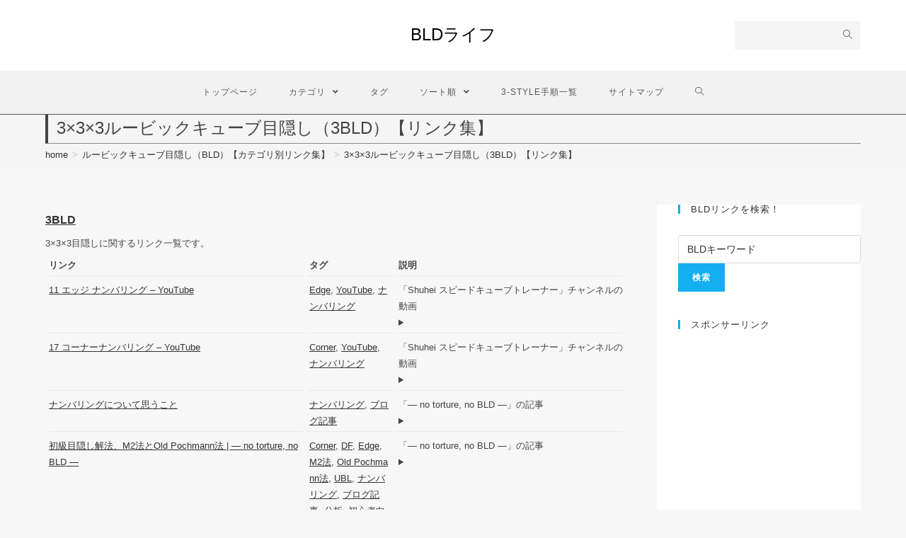

--- FILE ---
content_type: text/html; charset=UTF-8
request_url: https://bld-life.com/bld-category/3bld/?link_tags=numbering
body_size: 75866
content:

<!DOCTYPE html>
<html class="html" lang="ja">
<head>
	<meta charset="UTF-8">
	<link rel="profile" href="https://gmpg.org/xfn/11">

	<title>3×3×3ルービックキューブ目隠し（3BLD）【リンク集】 - BLDライフ</title>

		<!-- All in One SEO 4.0.18 -->
		<meta name="description" content="ルービックキューブ目隠し（BLD）のリンク集をお探しの方へ。3×3×3目隠しに関するリンク一覧です。目的の情報を探す際にご活用ください。"/>
		<meta name="robots" content="max-snippet:-1, max-image-preview:large, max-video-preview:-1"/>
		<link rel="canonical" href="https://bld-life.com/bld-category/3bld/" />
		<script type="application/ld+json" class="aioseo-schema">
			{"@context":"https:\/\/schema.org","@graph":[{"@type":"WebSite","@id":"https:\/\/bld-life.com\/#website","url":"https:\/\/bld-life.com\/","name":"BLD\u30e9\u30a4\u30d5","publisher":{"@id":"https:\/\/bld-life.com\/#person"}},{"@type":"Person","@id":"https:\/\/bld-life.com\/#person","name":"BLD\u30e9\u30a4\u30d5","image":{"@type":"ImageObject","@id":"https:\/\/bld-life.com\/bld-category\/3bld\/#personImage","url":"https:\/\/secure.gravatar.com\/avatar\/11e619e97169145a92789133b4b7e539?s=96&d=mm&r=g","width":"96","height":"96","caption":"BLD\u30e9\u30a4\u30d5"},"sameAs":["https:\/\/twitter.com\/bld_life"]},{"@type":"BreadcrumbList","@id":"https:\/\/bld-life.com\/bld-category\/3bld\/#breadcrumblist","itemListElement":[{"@type":"ListItem","@id":"https:\/\/bld-life.com\/#listItem","position":"1","item":{"@id":"https:\/\/bld-life.com\/#item","name":"\u30db\u30fc\u30e0","description":"BLD\u30e9\u30a4\u30d5 \u2013 \u30eb\u30fc\u30d3\u30c3\u30af\u30ad\u30e5\u30fc\u30d6\u76ee\u96a0\u3057\u306e\u30ea\u30f3\u30af\u30fb\u624b\u9806\u96c6 \u30eb\u30fc\u30d3\u30c3\u30af\u30ad\u30e5\u30fc\u30d6\u306e\u76ee\u96a0\u3057\uff08Blindfolded [\u2026]","url":"https:\/\/bld-life.com\/"},"nextItem":"https:\/\/bld-life.com\/bld-category\/#listItem"},{"@type":"ListItem","@id":"https:\/\/bld-life.com\/bld-category\/#listItem","position":"2","item":{"@id":"https:\/\/bld-life.com\/bld-category\/#item","name":"\u30eb\u30fc\u30d3\u30c3\u30af\u30ad\u30e5\u30fc\u30d6\u76ee\u96a0\u3057\uff08BLD\uff09\u3010\u30ab\u30c6\u30b4\u30ea\u5225\u30ea\u30f3\u30af\u96c6\u3011","description":"\u30eb\u30fc\u30d3\u30c3\u30af\u30ad\u30e5\u30fc\u30d6\u76ee\u96a0\u3057\uff08BLD\uff09\u306e\u30ea\u30f3\u30af\u96c6\u3092\u304a\u63a2\u3057\u306e\u65b9\u3078\u30023\u00d73\u00d73\u76ee\u96a0\u3057\u30014\u00d74\u00d74\u76ee\u96a0\u3057\u30015\u00d75\u00d75\u76ee\u96a0\u3057\u3001\u8907\u6570\u76ee\u96a0\u3057\u3084\u5c02\u7528\u30c4\u30fc\u30eb\u306a\u3069\u3001\u30ab\u30c6\u30b4\u30ea\u5225\u306bBLD\u30ea\u30f3\u30af\u3092\u7d39\u4ecb\u3057\u307e\u3059\u3002\u76ee\u7684\u306e\u60c5\u5831\u3092\u63a2\u3059\u969b\u306b\u3054\u6d3b\u7528\u304f\u3060\u3055\u3044\u3002","url":"https:\/\/bld-life.com\/bld-category\/"},"nextItem":"https:\/\/bld-life.com\/bld-category\/3bld\/#listItem","previousItem":"https:\/\/bld-life.com\/#listItem"},{"@type":"ListItem","@id":"https:\/\/bld-life.com\/bld-category\/3bld\/#listItem","position":"3","item":{"@id":"https:\/\/bld-life.com\/bld-category\/3bld\/#item","name":"3\u00d73\u00d73\u30eb\u30fc\u30d3\u30c3\u30af\u30ad\u30e5\u30fc\u30d6\u76ee\u96a0\u3057\uff083BLD\uff09\u3010\u30ea\u30f3\u30af\u96c6\u3011","description":"\u30eb\u30fc\u30d3\u30c3\u30af\u30ad\u30e5\u30fc\u30d6\u76ee\u96a0\u3057\uff08BLD\uff09\u306e\u30ea\u30f3\u30af\u96c6\u3092\u304a\u63a2\u3057\u306e\u65b9\u3078\u30023\u00d73\u00d73\u76ee\u96a0\u3057\u306b\u95a2\u3059\u308b\u30ea\u30f3\u30af\u4e00\u89a7\u3067\u3059\u3002\u76ee\u7684\u306e\u60c5\u5831\u3092\u63a2\u3059\u969b\u306b\u3054\u6d3b\u7528\u304f\u3060\u3055\u3044\u3002","url":"https:\/\/bld-life.com\/bld-category\/3bld\/"},"previousItem":"https:\/\/bld-life.com\/bld-category\/#listItem"}]},{"@type":"WebPage","@id":"https:\/\/bld-life.com\/bld-category\/3bld\/#webpage","url":"https:\/\/bld-life.com\/bld-category\/3bld\/","name":"3\u00d73\u00d73\u30eb\u30fc\u30d3\u30c3\u30af\u30ad\u30e5\u30fc\u30d6\u76ee\u96a0\u3057\uff083BLD\uff09\u3010\u30ea\u30f3\u30af\u96c6\u3011 - BLD\u30e9\u30a4\u30d5","description":"\u30eb\u30fc\u30d3\u30c3\u30af\u30ad\u30e5\u30fc\u30d6\u76ee\u96a0\u3057\uff08BLD\uff09\u306e\u30ea\u30f3\u30af\u96c6\u3092\u304a\u63a2\u3057\u306e\u65b9\u3078\u30023\u00d73\u00d73\u76ee\u96a0\u3057\u306b\u95a2\u3059\u308b\u30ea\u30f3\u30af\u4e00\u89a7\u3067\u3059\u3002\u76ee\u7684\u306e\u60c5\u5831\u3092\u63a2\u3059\u969b\u306b\u3054\u6d3b\u7528\u304f\u3060\u3055\u3044\u3002","inLanguage":"ja","isPartOf":{"@id":"https:\/\/bld-life.com\/#website"},"breadcrumb":{"@id":"https:\/\/bld-life.com\/bld-category\/3bld\/#breadcrumblist"},"datePublished":"2019-01-19T10:21:03+09:00","dateModified":"2020-11-15T05:16:09+09:00"}]}
		</script>
		<script type="text/javascript" >
			window.ga=window.ga||function(){(ga.q=ga.q||[]).push(arguments)};ga.l=+new Date;
			ga('create', "UA-159313066-1", 'auto');
			ga('send', 'pageview');
		</script>
		<script async src="https://www.google-analytics.com/analytics.js"></script>
		<!-- All in One SEO -->

<meta name="viewport" content="width=device-width, initial-scale=1"><link rel='dns-prefetch' href='//secure.gravatar.com' />
<link rel='dns-prefetch' href='//cdn.jsdelivr.net' />
<link rel='dns-prefetch' href='//s.w.org' />
<link rel='dns-prefetch' href='//v0.wordpress.com' />
<link rel='dns-prefetch' href='//c0.wp.com' />
<link rel="alternate" type="application/rss+xml" title="BLDライフ &raquo; フィード" href="https://bld-life.com/feed/" />
<link rel="alternate" type="application/rss+xml" title="BLDライフ &raquo; コメントフィード" href="https://bld-life.com/comments/feed/" />
		<script type="text/javascript">
			window._wpemojiSettings = {"baseUrl":"https:\/\/s.w.org\/images\/core\/emoji\/13.0.1\/72x72\/","ext":".png","svgUrl":"https:\/\/s.w.org\/images\/core\/emoji\/13.0.1\/svg\/","svgExt":".svg","source":{"concatemoji":"https:\/\/bld-life.com\/wp-includes\/js\/wp-emoji-release.min.js?ver=5.6.16"}};
			!function(e,a,t){var n,r,o,i=a.createElement("canvas"),p=i.getContext&&i.getContext("2d");function s(e,t){var a=String.fromCharCode;p.clearRect(0,0,i.width,i.height),p.fillText(a.apply(this,e),0,0);e=i.toDataURL();return p.clearRect(0,0,i.width,i.height),p.fillText(a.apply(this,t),0,0),e===i.toDataURL()}function c(e){var t=a.createElement("script");t.src=e,t.defer=t.type="text/javascript",a.getElementsByTagName("head")[0].appendChild(t)}for(o=Array("flag","emoji"),t.supports={everything:!0,everythingExceptFlag:!0},r=0;r<o.length;r++)t.supports[o[r]]=function(e){if(!p||!p.fillText)return!1;switch(p.textBaseline="top",p.font="600 32px Arial",e){case"flag":return s([127987,65039,8205,9895,65039],[127987,65039,8203,9895,65039])?!1:!s([55356,56826,55356,56819],[55356,56826,8203,55356,56819])&&!s([55356,57332,56128,56423,56128,56418,56128,56421,56128,56430,56128,56423,56128,56447],[55356,57332,8203,56128,56423,8203,56128,56418,8203,56128,56421,8203,56128,56430,8203,56128,56423,8203,56128,56447]);case"emoji":return!s([55357,56424,8205,55356,57212],[55357,56424,8203,55356,57212])}return!1}(o[r]),t.supports.everything=t.supports.everything&&t.supports[o[r]],"flag"!==o[r]&&(t.supports.everythingExceptFlag=t.supports.everythingExceptFlag&&t.supports[o[r]]);t.supports.everythingExceptFlag=t.supports.everythingExceptFlag&&!t.supports.flag,t.DOMReady=!1,t.readyCallback=function(){t.DOMReady=!0},t.supports.everything||(n=function(){t.readyCallback()},a.addEventListener?(a.addEventListener("DOMContentLoaded",n,!1),e.addEventListener("load",n,!1)):(e.attachEvent("onload",n),a.attachEvent("onreadystatechange",function(){"complete"===a.readyState&&t.readyCallback()})),(n=t.source||{}).concatemoji?c(n.concatemoji):n.wpemoji&&n.twemoji&&(c(n.twemoji),c(n.wpemoji)))}(window,document,window._wpemojiSettings);
		</script>
		<style type="text/css">
img.wp-smiley,
img.emoji {
	display: inline !important;
	border: none !important;
	box-shadow: none !important;
	height: 1em !important;
	width: 1em !important;
	margin: 0 .07em !important;
	vertical-align: -0.1em !important;
	background: none !important;
	padding: 0 !important;
}
</style>
	<link rel='stylesheet' id='wp-block-library-css'  href='https://c0.wp.com/c/5.6.16/wp-includes/css/dist/block-library/style.min.css' type='text/css' media='all' />
<style id='wp-block-library-inline-css' type='text/css'>
.has-text-align-justify{text-align:justify;}
</style>
<link rel='stylesheet' id='wp-block-library-theme-css'  href='https://c0.wp.com/c/5.6.16/wp-includes/css/dist/block-library/theme.min.css' type='text/css' media='all' />
<link rel='stylesheet' id='thumbs_rating_styles-css'  href='https://bld-life.com/wp-content/plugins/link-library/upvote-downvote/css/style.css?ver=1.0.0' type='text/css' media='all' />
<link rel='stylesheet' id='whats-new-style-css'  href='https://bld-life.com/wp-content/plugins/whats-new-genarator/whats-new.css?ver=2.0.2' type='text/css' media='all' />
<link rel='stylesheet' id='wpfront-scroll-top-css'  href='https://bld-life.com/wp-content/plugins/wpfront-scroll-top/css/wpfront-scroll-top.min.css?ver=2.0.2' type='text/css' media='all' />
<link rel='stylesheet' id='wp-pagenavi-css'  href='https://bld-life.com/wp-content/plugins/wp-pagenavi/pagenavi-css.css?ver=2.70' type='text/css' media='all' />
<link rel='stylesheet' id='parent-style-css'  href='https://bld-life.com/wp-content/themes/oceanwp/style.css?ver=5.6.16' type='text/css' media='all' />
<link rel='stylesheet' id='child-style-css'  href='https://bld-life.com/wp-content/themes/oceanwp-child/style.css?ver=5.6.16' type='text/css' media='all' />
<link rel='stylesheet' id='font-awesome-css'  href='https://bld-life.com/wp-content/themes/oceanwp/assets/fonts/fontawesome/css/all.min.css?ver=5.15.1' type='text/css' media='all' />
<link rel='stylesheet' id='simple-line-icons-css'  href='https://bld-life.com/wp-content/themes/oceanwp/assets/css/third/simple-line-icons.min.css?ver=2.4.0' type='text/css' media='all' />
<link rel='stylesheet' id='magnific-popup-css'  href='https://bld-life.com/wp-content/themes/oceanwp/assets/css/third/magnific-popup.min.css?ver=1.0.0' type='text/css' media='all' />
<link rel='stylesheet' id='slick-css'  href='https://bld-life.com/wp-content/themes/oceanwp/assets/css/third/slick.min.css?ver=1.6.0' type='text/css' media='all' />
<link rel='stylesheet' id='oceanwp-style-css'  href='https://bld-life.com/wp-content/themes/oceanwp/assets/css/style.min.css?ver=1.0.0' type='text/css' media='all' />
<link rel='stylesheet' id='jetpack_css-css'  href='https://c0.wp.com/p/jetpack/9.4.4/css/jetpack.css' type='text/css' media='all' />
<script type='text/javascript' src='https://c0.wp.com/c/5.6.16/wp-includes/js/jquery/jquery.min.js' id='jquery-core-js'></script>
<script type='text/javascript' src='https://c0.wp.com/c/5.6.16/wp-includes/js/jquery/jquery-migrate.min.js' id='jquery-migrate-js'></script>
<script type='text/javascript' id='thumbs_rating_scripts-js-extra'>
/* <![CDATA[ */
var thumbs_rating_ajax = {"ajax_url":"https:\/\/bld-life.com\/wp-admin\/admin-ajax.php","nonce":"767f5a803e"};
/* ]]> */
</script>
<script type='text/javascript' src='https://bld-life.com/wp-content/plugins/link-library/upvote-downvote/js/general.js?ver=4.0.1' id='thumbs_rating_scripts-js'></script>
<link rel="https://api.w.org/" href="https://bld-life.com/wp-json/" /><link rel="alternate" type="application/json" href="https://bld-life.com/wp-json/wp/v2/pages/150" /><link rel="EditURI" type="application/rsd+xml" title="RSD" href="https://bld-life.com/xmlrpc.php?rsd" />
<link rel="wlwmanifest" type="application/wlwmanifest+xml" href="https://bld-life.com/wp-includes/wlwmanifest.xml" /> 
<meta name="generator" content="WordPress 5.6.16" />
<link rel='shortlink' href='https://wp.me/PcPw4h-2q' />
<link rel="alternate" type="application/json+oembed" href="https://bld-life.com/wp-json/oembed/1.0/embed?url=https%3A%2F%2Fbld-life.com%2Fbld-category%2F3bld%2F" />

<link rel="stylesheet" href="https://bld-life.com/wp-content/plugins/count-per-day/counter.css" type="text/css" />
<style id='LinkLibraryStyle' type='text/css'>
																					.linktable {margin-top: 15px;}

.linktable a {text-decoration:none}

.linktable td { vertical-align: top; }

a.featured {
    font-weight: bold;
}

table.linklisttable {
	width:100%; 
	border-width: 0px 0px 0px 0px;
	border-spacing: 5px;
	/* border-style: outset outset outset outset;
	border-color: gray gray gray gray; */
	border-collapse: separate;
}
table.linklisttable th {
	border-width: 1px 1px 1px 1px;
	padding: 3px 3px 3px 3px;
	/* background-color: #f4f5f3; */
	/* border-style: none none none none;
	border-color: gray gray gray gray;
	-moz-border-radius: 3px 3px 3px 3px; */
        word-break: break-all;
}
table.linklisttable td {
	border-width: 1px 1px 1px 1px;
	padding: 3px 3px 3px 3px;
	/* background-color: #dee1d8; */
	/* border-style: dotted dotted dotted dotted;
	border-color: gray gray gray gray;
	-moz-border-radius: 3px 3px 3px 3px; */
        word-break: break-all;
}

.linklistcatname{
	font-family: arial;
	font-size: 16px;
	font-weight: bold;
	border: 0;
	padding-bottom: 10px;
	padding-top: 10px;
}

.linklistcatnamedesc{
	font-family: arial;
	font-size: 12px;
	font-weight: normal;
	border: 0;
	padding-bottom: 10px;
	padding-top: 10px;
}


.linklistcolumnheader{
	font-weight: bold;	
}

div.rsscontent{color: #333333; font-family: "Helvetica Neue",Arial,Helvetica,sans-serif;font-size: 11px;line-height: 1.25em;
vertical-align: baseline;letter-spacing: normal;word-spacing: normal;font-weight: normal;font-style: normal;font-variant: normal;text-transform: none;
text-decoration: none;text-align: left;text-indent: 0px;max-width:500px;}

#ll_rss_results { border-style:solid;border-width:1px;margin-left:10px;margin-top:10px;padding-top:3px;background-color:#f4f5f3;}
.rsstitle{font-weight:400;font-size:0.8em;color:#33352C;font-family:Georgia,"Times New Roman",Times,serif;}
.rsstitle a{color:#33352C}

#ll_rss_results img {
    max-width: 400px; /* Adjust this value according to your content area size*/
    height: auto;
}

.rsselements {float: right;}

.highlight_word {background-color: #FFFF00}

.previouspage {float:left;margin-top:10px;font-weight:bold}

.nextpage {float: right;margin-top:10px;font-weight:bold}

.resulttitle {padding-top:10px;}

.catdropdown { width: 300px; }

#llsearch {padding-top:10px;}

.lladdlink {
	margin-top: 16px;
}

.lladdlink #lladdlinktitle {
	font-weight: bold;
}

.lladdlink table {
	margin-top: 5px;
	margin-bottom: 8px;
	border: 0;
	border-spacing: 0;
	border-collapse: collapse;
}

.lladdlink table td {
	border: 0;
	height: 30px;
}

.lladdlink table th {
	border: 0;
	text-align: left;
	font-weight: normal;
	width: 400px;
}

.lladdlink input[type="text"] {
	width: 300px;
}

.lladdlink select {
	width: 300px;
}

.llmessage {
	margin: 8px;
	border: 1px solid #ddd;
	background-color: #ff0;
}

.pageselector {
	margin-top: 20px;
	text-align: center;
}

.selectedpage {
	margin: 0px 4px 0px 4px;
	border: 1px solid #000;
	padding: 7px;
	background-color: #f4f5f3;
}

.unselectedpage {
	margin: 0px 4px 0px 4px;
	border: 1px solid #000;
	padding: 7px;
	background-color: #dee1d8;
}

.previousnextactive {
	margin: 0px 4px 0px 4px;
	border: 1px solid #000;
	padding: 7px;
	background-color: #dee1d8;
}

.previousnextinactive {
	margin: 0px 4px 0px 4px;
	border: 1px solid #000;
	padding: 7px;
	background-color: #dddddd;
	color: #cccccc;
}

.LinksInCat {
    display:none;
}

.allcatalphafilterlinkedletter, .catalphafilterlinkedletter, .catalphafilteremptyletter, .catalphafilterselectedletter, .allcatalphafilterselectedletter {
	width: 16px;
	height: 30px;
	float:left;
	margin-right: 6px;
	text-align: center;
}

.allcatalphafilterlinkedletter, .allcatalphafilterselectedletter {
	width: 40px;
}

.catalphafilterlinkedletter {
	background-color: #aaa;
	color: #444;
}

.catalphafilteremptyletter {
	background-color: #ddd;
	color: #fff;
}

.catalphafilterselectedletter {
	background-color: #558C89;
	color: #fff;
}

.catalphafilter {
	padding-bottom: 30px;
}

.recently_updated {
	padding: 8px;
	margin: 14px;
	color: #FFF;
	background-color: #F00;
}

.emptycat {
	color: #ccc;
}

.level1 {
	margin-left: 5px;
}

.level2 {
	margin-left: 10px;
}

.level3 {
	margin-left: 15px;
}

.level4 {
	margin-left: 20px;
}

.level5 {
	margin-left: 25px;
}

.level6 {
	margin-left: 30px;
}		
												</style>
<style type='text/css'>img#wpstats{display:none}</style>			<style type="text/css">
				/* If html does not have either class, do not show lazy loaded images. */
				html:not( .jetpack-lazy-images-js-enabled ):not( .js ) .jetpack-lazy-image {
					display: none;
				}
			</style>
			<script>
				document.documentElement.classList.add(
					'jetpack-lazy-images-js-enabled'
				);
			</script>
		<link rel="icon" href="https://bld-life.com/wp-content/uploads/2019/01/cropped-bld-life-icon-32x32.jpg" sizes="32x32" />
<link rel="icon" href="https://bld-life.com/wp-content/uploads/2019/01/cropped-bld-life-icon-192x192.jpg" sizes="192x192" />
<link rel="apple-touch-icon" href="https://bld-life.com/wp-content/uploads/2019/01/cropped-bld-life-icon-180x180.jpg" />
<meta name="msapplication-TileImage" content="https://bld-life.com/wp-content/uploads/2019/01/cropped-bld-life-icon-270x270.jpg" />

<script data-ad-client="ca-pub-5687541673350328" async src="https://pagead2.googlesyndication.com/pagead/js/adsbygoogle.js"></script>
			<style type="text/css" id="wp-custom-css">
				body{font:13px arial,”ヒラギノ角ゴ Pro W3″,”Hiragino Kaku Gothic Pro”,”メイリオ”,”Meiryo”,Osaka,”ＭＳ Ｐゴシック”,”MS PGothic”,Sans-Serif;color:#444;line-height:180%;background:#f7f7f7}div.breadcrumbs{max-width:1350px;margin:20px auto}			</style>
		<!-- OceanWP CSS -->
<style type="text/css">
/* General CSS */.container{width:1400px}@media only screen and (min-width:960px){.content-area,.content-left-sidebar .content-area{width:74%}}@media only screen and (min-width:960px){.widget-area,.content-left-sidebar .widget-area{width:25%}}.page-header,.has-transparent-header .page-header{padding:0}/* Top Bar CSS */#top-bar-wrap,.oceanwp-top-bar-sticky{background-color:#eeee22}/* Header CSS */#site-header{border-color:#555555}#site-header.medium-header #site-navigation-wrap .dropdown-menu >li >a,#site-header.medium-header .oceanwp-mobile-menu-icon a{line-height:61px}#site-header.medium-header #site-navigation-wrap,#site-header.medium-header .oceanwp-mobile-menu-icon,.is-sticky #site-header.medium-header.is-transparent #site-navigation-wrap,.is-sticky #site-header.medium-header.is-transparent .oceanwp-mobile-menu-icon,#site-header.medium-header.is-transparent .is-sticky #site-navigation-wrap,#site-header.medium-header.is-transparent .is-sticky .oceanwp-mobile-menu-icon{background-color:#f2f2f2}#site-header.has-header-media .overlay-header-media{background-color:#000000}/* Blog CSS */.single-post .background-image-page-header .page-header-inner,.single-post .background-image-page-header .site-breadcrumbs{text-align:left}/* Sidebar CSS */.widget-area{background-color:#ffffff}
</style></head>

<body data-rsssl=1 class="page-template-default page page-id-150 page-child parent-pageid-2976 wp-embed-responsive oceanwp-theme dropdown-mobile medium-header-style default-breakpoint has-sidebar content-right-sidebar has-breadcrumbs has-fixed-footer" itemscope="itemscope" itemtype="https://schema.org/WebPage">
	
	
	<div id="outer-wrap" class="site clr">

		<a class="skip-link screen-reader-text" href="#main">コンテンツへスキップ</a>

		
		<div id="wrap" class="clr">

			
			
<header id="site-header" class="medium-header clr" data-height="74" itemscope="itemscope" itemtype="https://schema.org/WPHeader" role="banner">

	
		

<div id="site-header-inner" class="clr">

	
		<div class="top-header-wrap clr">
			<div class="container clr">
				<div class="top-header-inner clr">

					
						<div class="top-col clr col-1">

							
						</div>

						
						<div class="top-col clr col-2 logo-col">

							

<div id="site-logo" class="clr" itemscope itemtype="https://schema.org/Brand" >

	
	<div id="site-logo-inner" class="clr">

						<a href="https://bld-life.com/" rel="home" class="site-title site-logo-text"  style=color:#000000;>BLDライフ</a>
				
	</div><!-- #site-logo-inner -->

	
	
</div><!-- #site-logo -->


						</div>

						
						<div class="top-col clr col-3">

							
<div id="medium-searchform" class="header-searchform-wrap clr">
	<form method="get" action="https://bld-life.com/" class="header-searchform" role="search" aria-label="Medium Header Search">
		<input type="search" name="s" autocomplete="off" value="" />
				<button class="search-submit"><i class="icon-magnifier"></i></button>
		<div class="search-bg"></div>
					</form>
</div><!-- #medium-searchform -->

						</div>

						
				</div>
			</div>
		</div>

		
	<div class="bottom-header-wrap clr">

					<div id="site-navigation-wrap" class="clr center-menu">
			
			
							<div class="container clr">
				
			<nav id="site-navigation" class="navigation main-navigation clr" itemscope="itemscope" itemtype="https://schema.org/SiteNavigationElement" role="navigation" >

				<ul id="menu-%e3%82%ab%e3%83%86%e3%82%b4%e3%83%aa" class="main-menu dropdown-menu sf-menu"><li id="menu-item-2756" class="menu-item menu-item-type-post_type menu-item-object-page menu-item-home menu-item-2756"><a href="https://bld-life.com/" class="menu-link"><span class="text-wrap">トップページ</span></a></li><li id="menu-item-3023" class="menu-item menu-item-type-post_type menu-item-object-page current-page-ancestor current-menu-ancestor current-menu-parent current-page-parent current_page_parent current_page_ancestor menu-item-has-children dropdown menu-item-3023"><a href="https://bld-life.com/bld-category/" class="menu-link"><span class="text-wrap">カテゴリ <span class="nav-arrow fa fa-angle-down"></span></span></a>
<ul class="sub-menu">
	<li id="menu-item-1881" class="menu-item menu-item-type-post_type menu-item-object-page current-menu-item page_item page-item-150 current_page_item menu-item-1881"><a href="https://bld-life.com/bld-category/3bld/" class="menu-link"><span class="text-wrap">3BLD</span></a></li>	<li id="menu-item-1882" class="menu-item menu-item-type-post_type menu-item-object-page menu-item-1882"><a href="https://bld-life.com/bld-category/4bld/" class="menu-link"><span class="text-wrap">4BLD</span></a></li>	<li id="menu-item-1883" class="menu-item menu-item-type-post_type menu-item-object-page menu-item-1883"><a href="https://bld-life.com/bld-category/5bld/" class="menu-link"><span class="text-wrap">5BLD</span></a></li>	<li id="menu-item-1884" class="menu-item menu-item-type-post_type menu-item-object-page menu-item-1884"><a href="https://bld-life.com/bld-category/mbld/" class="menu-link"><span class="text-wrap">MBLD</span></a></li>	<li id="menu-item-1888" class="menu-item menu-item-type-post_type menu-item-object-page menu-item-1888"><a href="https://bld-life.com/bld-category/algs/" class="menu-link"><span class="text-wrap">手順表・レターペア表</span></a></li>	<li id="menu-item-1890" class="menu-item menu-item-type-post_type menu-item-object-page menu-item-1890"><a href="https://bld-life.com/bld-category/tool/" class="menu-link"><span class="text-wrap">ツール</span></a></li>	<li id="menu-item-1896" class="menu-item menu-item-type-post_type menu-item-object-page menu-item-1896"><a href="https://bld-life.com/bld-category/other/" class="menu-link"><span class="text-wrap">その他</span></a></li></ul>
</li><li id="menu-item-3068" class="menu-item menu-item-type-post_type menu-item-object-page menu-item-3068"><a href="https://bld-life.com/bld-tags/" class="menu-link"><span class="text-wrap">タグ</span></a></li><li id="menu-item-3057" class="menu-item menu-item-type-post_type menu-item-object-page menu-item-has-children dropdown menu-item-3057"><a href="https://bld-life.com/link-sort/" class="menu-link"><span class="text-wrap">ソート順 <span class="nav-arrow fa fa-angle-down"></span></span></a>
<ul class="sub-menu">
	<li id="menu-item-2760" class="menu-item menu-item-type-post_type menu-item-object-page menu-item-2760"><a href="https://bld-life.com/link-sort/link-regist-day/" class="menu-link"><span class="text-wrap">最新登録順</span></a></li>	<li id="menu-item-2752" class="menu-item menu-item-type-post_type menu-item-object-page menu-item-2752"><a href="https://bld-life.com/link-sort/rank/" class="menu-link"><span class="text-wrap">人気順</span></a></li>	<li id="menu-item-2751" class="menu-item menu-item-type-post_type menu-item-object-page menu-item-2751"><a href="https://bld-life.com/link-sort/reverse-rank/" class="menu-link"><span class="text-wrap">逆人気順</span></a></li></ul>
</li><li id="menu-item-2750" class="menu-item menu-item-type-post_type menu-item-object-page menu-item-2750"><a href="https://bld-life.com/show-3style/" class="menu-link"><span class="text-wrap">3-Style手順一覧</span></a></li><li id="menu-item-2748" class="menu-item menu-item-type-post_type menu-item-object-page menu-item-2748"><a href="https://bld-life.com/site-map/" class="menu-link"><span class="text-wrap">サイトマップ</span></a></li><li class="search-toggle-li" ><a href="javascript:void(0)" class="site-search-toggle search-dropdown-toggle" aria-label="Search website"><span class="icon-magnifier" aria-hidden="true"></span></a></li></ul>
<div id="searchform-dropdown" class="header-searchform-wrap clr" >
	
<form role="search" method="get" class="searchform" action="https://bld-life.com/">
	<label for="ocean-search-form-1">
		<span class="screen-reader-text">検索対象:</span>
		<input type="search" id="ocean-search-form-1" class="field" autocomplete="off" placeholder="検索" name="s">
			</label>
	</form>
</div><!-- #searchform-dropdown -->

			</nav><!-- #site-navigation -->

							</div>
				
			
					</div><!-- #site-navigation-wrap -->
			
		
	
		
	<div class="oceanwp-mobile-menu-icon clr mobile-right">

		
		
		
		<a href="javascript:void(0)" class="mobile-menu"  aria-label="モバイルメニュー">
							<i class="fa fa-bars" aria-hidden="true"></i>
								<span class="oceanwp-text">メニュー</span>
				<span class="oceanwp-close-text">閉じる</span>
						</a>

		
		
		
	</div><!-- #oceanwp-mobile-menu-navbar -->


		
<div id="mobile-dropdown" class="clr" >

	<nav class="clr" itemscope="itemscope" itemtype="https://schema.org/SiteNavigationElement">

		
	<div id="mobile-nav" class="navigation clr">

		<ul id="menu-%e3%82%ab%e3%83%86%e3%82%b4%e3%83%aa-1" class="menu"><li class="menu-item menu-item-type-post_type menu-item-object-page menu-item-home menu-item-2756"><a href="https://bld-life.com/">トップページ</a></li>
<li class="menu-item menu-item-type-post_type menu-item-object-page current-page-ancestor current-menu-ancestor current-menu-parent current-page-parent current_page_parent current_page_ancestor menu-item-has-children menu-item-3023"><a href="https://bld-life.com/bld-category/">カテゴリ</a>
<ul class="sub-menu">
	<li class="menu-item menu-item-type-post_type menu-item-object-page current-menu-item page_item page-item-150 current_page_item menu-item-1881"><a href="https://bld-life.com/bld-category/3bld/" aria-current="page">3BLD</a></li>
	<li class="menu-item menu-item-type-post_type menu-item-object-page menu-item-1882"><a href="https://bld-life.com/bld-category/4bld/">4BLD</a></li>
	<li class="menu-item menu-item-type-post_type menu-item-object-page menu-item-1883"><a href="https://bld-life.com/bld-category/5bld/">5BLD</a></li>
	<li class="menu-item menu-item-type-post_type menu-item-object-page menu-item-1884"><a href="https://bld-life.com/bld-category/mbld/">MBLD</a></li>
	<li class="menu-item menu-item-type-post_type menu-item-object-page menu-item-1888"><a href="https://bld-life.com/bld-category/algs/">手順表・レターペア表</a></li>
	<li class="menu-item menu-item-type-post_type menu-item-object-page menu-item-1890"><a href="https://bld-life.com/bld-category/tool/">ツール</a></li>
	<li class="menu-item menu-item-type-post_type menu-item-object-page menu-item-1896"><a href="https://bld-life.com/bld-category/other/">その他</a></li>
</ul>
</li>
<li class="menu-item menu-item-type-post_type menu-item-object-page menu-item-3068"><a href="https://bld-life.com/bld-tags/">タグ</a></li>
<li class="menu-item menu-item-type-post_type menu-item-object-page menu-item-has-children menu-item-3057"><a href="https://bld-life.com/link-sort/">ソート順</a>
<ul class="sub-menu">
	<li class="menu-item menu-item-type-post_type menu-item-object-page menu-item-2760"><a href="https://bld-life.com/link-sort/link-regist-day/">最新登録順</a></li>
	<li class="menu-item menu-item-type-post_type menu-item-object-page menu-item-2752"><a href="https://bld-life.com/link-sort/rank/">人気順</a></li>
	<li class="menu-item menu-item-type-post_type menu-item-object-page menu-item-2751"><a href="https://bld-life.com/link-sort/reverse-rank/">逆人気順</a></li>
</ul>
</li>
<li class="menu-item menu-item-type-post_type menu-item-object-page menu-item-2750"><a href="https://bld-life.com/show-3style/">3-Style手順一覧</a></li>
<li class="menu-item menu-item-type-post_type menu-item-object-page menu-item-2748"><a href="https://bld-life.com/site-map/">サイトマップ</a></li>
</ul>
	</div>


<div id="mobile-menu-search" class="clr">
	<form method="get" action="https://bld-life.com/" class="mobile-searchform" role="search" aria-label="検索対象:">
		<label for="ocean-mobile-search2">
			<input type="search" name="s" autocomplete="off" placeholder="検索" />
			<button type="submit" class="searchform-submit" aria-label="検索を実行">
				<i class="icon-magnifier" aria-hidden="true"></i>
			</button>
					</label>
			</form>
</div><!-- .mobile-menu-search -->

	</nav>

</div>

	</div>

</div><!-- #site-header-inner -->


		
		
</header><!-- #site-header -->


			
			<main id="main" class="site-main clr"  role="main">


<header class="page-header">

	
	<div class="container clr page-header-inner">

		
			<h1 class="page-header-title clr" itemprop="headline">3×3×3ルービックキューブ目隠し（3BLD）【リンク集】</h1>

			
		
		<nav aria-label="パンくずリスト" class="site-breadcrumbs clr position-under-title" itemprop="breadcrumb"><ol class="trail-items" itemscope itemtype="http://schema.org/BreadcrumbList"><meta name="numberOfItems" content="3" /><meta name="itemListOrder" content="Ascending" /><li class="trail-item trail-begin" itemprop="itemListElement" itemscope itemtype="https://schema.org/ListItem"><a href="https://bld-life.com" rel="home" aria-label="home" itemtype="https://schema.org/Thing" itemprop="item"><span itemprop="name"><span class="breadcrumb-home">home</span></span></a><span class="breadcrumb-sep">></span><meta content="1" itemprop="position" /></li><li class="trail-item" itemprop="itemListElement" itemscope itemtype="https://schema.org/ListItem"><a href="https://bld-life.com/bld-category/" itemtype="https://schema.org/Thing" itemprop="item"><span itemprop="name">ルービックキューブ目隠し（BLD）【カテゴリ別リンク集】</span></a><span class="breadcrumb-sep">></span><meta content="2" itemprop="position" /></li><li class="trail-item trail-end" itemprop="itemListElement" itemscope itemtype="https://schema.org/ListItem"><a href="https://bld-life.com/bld-category/3bld/" itemtype="https://schema.org/Thing" itemprop="item"><span itemprop="name">3×3×3ルービックキューブ目隠し（3BLD）【リンク集】</span></a><meta content="3" itemprop="position" /></li></ol></nav>
	</div><!-- .page-header-inner -->

	
	
</header><!-- .page-header -->


	
	<div id="content-wrap" class="container clr">

		
		<div id="primary" class="content-area clr">

			
			<div id="content" class="site-content clr">

				
				
<article class="single-page-article clr">

	
<div class="entry clr" itemprop="text">

	
	
<!-- Beginning of Link Library Output -->

<div id='linklist1' class='linklist'><!-- Div Linklist -->
<div class="LinkLibraryCat LinkLibraryCat95 level0"><!-- Div Category --><div class="linklistcatname"><!-- Div Cat Name --><a href="http://ec2-35-72-48-169.ap-northeast-1.compute.amazonaws.com/bld-category/3bld/" ><span class="linklistcatclass">3BLD</span></a></div><!-- DivOrHeader --><div class="parentcatdesc">3×3×3目隠しに関するリンク一覧です。</div>
	<table class='linklisttable'>
<div class="linklisttableheaders"><tr><th><div class="linklistcolumnheader">リンク</div></th><th><div class="linklistcolumnheader">タグ</div></th><th><div class="linklistcolumnheader">説明</div></th></tr></div>
<tr><td width='45%'><a href="https://www.youtube.com/watch?v=zpIF07miE-Y" id="link-2861" class="track_this_link " rel="noopener noreferrer" target="_blank">11 エッジ ナンバリング &#8211; YouTube</a></td>
<td><a href="/bld-category/3bld/?link_tags=edge">Edge</a>, <a href="/bld-category/3bld/?link_tags=youtube">YouTube</a>, <a href="/bld-category/3bld/?link_tags=numbering">ナンバリング</a></td>
<td width='40%'>「Shuhei スピードキューブトレーナー」チャンネルの動画<details>
<br>
【提案者（敬称略）】<br>BLDライフ<br>
【ヒット数】<br>118件<br>
【登録日】<br>2020/3/21 00:00<br></details></td></tr>
<tr><td width='45%'><a href="https://www.youtube.com/watch?v=JuJj-QaMQ9c" id="link-2869" class="track_this_link " rel="noopener noreferrer" target="_blank">17 コーナーナンバリング &#8211; YouTube</a></td>
<td><a href="/bld-category/3bld/?link_tags=corner">Corner</a>, <a href="/bld-category/3bld/?link_tags=youtube">YouTube</a>, <a href="/bld-category/3bld/?link_tags=numbering">ナンバリング</a></td>
<td width='40%'>「Shuhei スピードキューブトレーナー」チャンネルの動画<details>
<br>
【提案者（敬称略）】<br>BLDライフ<br>
【ヒット数】<br>44件<br>
【登録日】<br>2020/3/21 00:00<br></details></td></tr>
<tr><td width='45%'><a href="https://ameblo.jp/shin2179/entry-12261590984.html" id="link-1731" class="track_this_link " rel="noopener noreferrer" target="_blank">ナンバリングについて思うこと</a></td>
<td><a href="/bld-category/3bld/?link_tags=numbering">ナンバリング</a>, <a href="/bld-category/3bld/?link_tags=blog-articles">ブログ記事</a></td>
<td width='40%'>「― no torture, no BLD ―」の記事<details>
<br>
【提案者（敬称略）】<br>BLDライフ<br>
【ヒット数】<br>169件<br>
【登録日】<br>2019/5/11 00:00<br></details></td></tr>
<tr><td width='45%'><a href="https://ameblo.jp/shin2179/entry-12297238547.html" id="link-1782" class="track_this_link " rel="noopener noreferrer" target="_blank">初級目隠し解法、M2法とOld Pochmann法 | ― no torture, no BLD ―</a></td>
<td><a href="/bld-category/3bld/?link_tags=corner">Corner</a>, <a href="/bld-category/3bld/?link_tags=df">DF</a>, <a href="/bld-category/3bld/?link_tags=edge">Edge</a>, <a href="/bld-category/3bld/?link_tags=m2">M2法</a>, <a href="/bld-category/3bld/?link_tags=old-pochmann">Old Pochmann法</a>, <a href="/bld-category/3bld/?link_tags=ubl">UBL</a>, <a href="/bld-category/3bld/?link_tags=numbering">ナンバリング</a>, <a href="/bld-category/3bld/?link_tags=blog-articles">ブログ記事</a>, <a href="/bld-category/3bld/?link_tags=analysis">分析</a>, <a href="/bld-category/3bld/?link_tags=beginner">初心者向け</a>, <a href="/bld-category/3bld/?link_tags=execution">実行</a>, <a href="/bld-category/3bld/?link_tags=memo">記憶</a></td>
<td width='40%'>「― no torture, no BLD ―」の記事<details>
<p>エッジはM2法、コーナーはOld Pochmannを学びたい人向けの記事です。 BLD入門として定番の解法なので、特に初級者にオススメします。</p><br>
【提案者（敬称略）】<br>BLDライフ<br>
【ヒット数】<br>480件<br>
【登録日】<br>2019/2/5 00:00<br></details></td></tr>
<tr><td width='45%'><a href="http://yo333ccm.livedoor.blog/archives/14641053.html" id="link-1792" class="track_this_link " rel="noopener noreferrer" target="_blank">目隠し競技「ぬせ」がないならつくるな！ : よっさん。のblog</a></td>
<td><a href="/bld-category/3bld/?link_tags=speedcubing-advent-calendar">Speedcubing Advent Calendar</a>, <a href="/bld-category/3bld/?link_tags=numbering">ナンバリング</a>, <a href="/bld-category/3bld/?link_tags=blog-articles">ブログ記事</a></td>
<td width='40%'>よっさん。のblogの記事(Advent Calendar 2018 20日目)<details>
<br>
【提案者（敬称略）】<br>BLDライフ<br>
【ヒット数】<br>171件<br>
【登録日】<br>2019/5/11 00:00<br></details></td></tr>
	</table>
</table></div><!-- Div End Category -->
<div class="pageselector"><!-- Div Pagination --><span class="previousnextinactive">Previous</span><span class="selectedpage"><a href="/bld-category/3bld/?link_tags=numbering&#038;linkresultpage=1">1</a></a></span><span class="unselectedpage"><a href="/bld-category/3bld/?link_tags=numbering&#038;linkresultpage=2">2</a></a></span><span class="unselectedpage"><a href="/bld-category/3bld/?link_tags=numbering&#038;linkresultpage=3">3</a></a></span>...<span class="unselectedpage"><a href="/bld-category/3bld/?link_tags=numbering&#038;linkresultpage=11">11</a></a></span><span class="unselectedpage"><a href="/bld-category/3bld/?link_tags=numbering&#038;linkresultpage=12">12</a></a></span><span class="previousnextactive"><a href="/bld-category/3bld/?link_tags=numbering&#038;page_id=150&#038;linkresultpage=2">Next</a></span></div><!-- Div Pagination --><script type='text/javascript'>
jQuery(document).ready(function()
{
jQuery('.arrow-up').hide();
jQuery('#linklist1 a.track_this_link').click(function() {
linkid = this.id;
linkid = linkid.substring(5);
path = '';
jQuery.ajax( {    type: 'POST',    url: 'https://bld-life.com/wp-admin/admin-ajax.php',     data: { action: 'link_library_tracker',             _ajax_nonce: '5287e009c0',             id:linkid, xpath:path }     });
return true;
});
jQuery('#linklist1 .expandlinks').click(function() {
target = '.' + jQuery(this).attr('id');
subcattarget = '.' + jQuery(this).attr('data-subcat');
if ( jQuery( target ).is(':visible') ) {
jQuery(target).slideUp();
jQuery(subcattarget).slideToggle();
jQuery(this).children('img').attr('src', 'https://bld-life.com/wp-content/plugins/link-library/icons/expand-32.png');
} else {
jQuery(target).slideDown();
jQuery(subcattarget).slideToggle();
jQuery(this).children('img').attr('src', 'https://bld-life.com/wp-content/plugins/link-library/icons/collapse-32.png');
}
});
jQuery('#linklist1 .linklistcatclass').click(function() {
jQuery(this).siblings('.expandlinks').click();
});
jQuery('#linklist1 .linklistcatnamedesc').click(function() {
jQuery(this).siblings('.expandlinks').click();
});
});
</script>
</div><!-- Div Linklist -->
<!-- End of Link Library Output -->



	
</div>

</article>

				
			</div><!-- #content -->

			
		</div><!-- #primary -->

		

<aside id="right-sidebar" class="sidebar-container widget-area sidebar-primary" itemscope="itemscope" itemtype="https://schema.org/WPSideBar" role="complementary" aria-label="メインサイドバー">

	
	<div id="right-sidebar-inner" class="clr">

		<div id="custom_html-3" class="widget_text sidebar-box widget_custom_html clr"><h4 class="widget-title">BLDリンクを検索！</h4><div class="textwidget custom-html-widget"><form method="get" id="llsearch" action="https:/bld-life.com/link-tree/">
<div>
<input type='text' onfocus="this.value=''" value='BLDキーワード' name='searchll' id='searchll' /><input type="hidden" name="link_tags" value="numbering" /><input type='submit' id='searchbutton' value='検索' /></div>
</form>

<script type='text/javascript'>
jQuery(document).ready(function () {
	jQuery('#searchbutton').click(function () {
		if (jQuery('#searchll').val() == 'BLDキーワード') {
			return false;
		}
		else {
			jQuery('#llsearch').submit();
		}
	});
	jQuery('#resetbutton').click(function () {
		window.location.href = 'https:/bld-life.com/link-tree/';
		return false;
	});
});
</script></div></div><div id="custom_html-5" class="widget_text sidebar-box widget_custom_html clr"><h4 class="widget-title">スポンサーリンク</h4><div class="textwidget custom-html-widget"><script async src="https://pagead2.googlesyndication.com/pagead/js/adsbygoogle.js"></script>
<!-- ディスプレイ（スクエア） -->
<ins class="adsbygoogle"
     style="display:block"
     data-ad-client="ca-pub-5687541673350328"
     data-ad-slot="7602550476"
     data-ad-format="auto"
     data-full-width-responsive="true"></ins>
<script>
     (adsbygoogle = window.adsbygoogle || []).push({});
</script></div></div><div id="tag_cloud-2" class="sidebar-box widget_tag_cloud clr"><h4 class="widget-title">タグ</h4><div class="tagcloud"><a href="https://bld-life.com/?link_library_tags=plus-center" class="tag-cloud-link tag-link-199 tag-link-position-1" style="font-size: 13.571428571429pt;" aria-label="+center (11個の項目)">+center</a>
<a href="https://bld-life.com/?link_library_tags=2bld" class="tag-cloud-link tag-link-221 tag-link-position-2" style="font-size: 11.428571428571pt;" aria-label="2BLD (5個の項目)">2BLD</a>
<a href="https://bld-life.com/?link_library_tags=2e2e" class="tag-cloud-link tag-link-224 tag-link-position-3" style="font-size: 11.928571428571pt;" aria-label="2e2e (6個の項目)">2e2e</a>
<a href="https://bld-life.com/?link_library_tags=3-style" class="tag-cloud-link tag-link-91 tag-link-position-4" style="font-size: 21pt;" aria-label="3-Style (130個の項目)">3-Style</a>
<a href="https://bld-life.com/?link_library_tags=5cycle" class="tag-cloud-link tag-link-206 tag-link-position-5" style="font-size: 12.285714285714pt;" aria-label="5cycle (7個の項目)">5cycle</a>
<a href="https://bld-life.com/?link_library_tags=6bld" class="tag-cloud-link tag-link-254 tag-link-position-6" style="font-size: 9.2857142857143pt;" aria-label="6BLD (2個の項目)">6BLD</a>
<a href="https://bld-life.com/?link_library_tags=7bld" class="tag-cloud-link tag-link-214 tag-link-position-7" style="font-size: 10.857142857143pt;" aria-label="7BLD (4個の項目)">7BLD</a>
<a href="https://bld-life.com/?link_library_tags=9bld" class="tag-cloud-link tag-link-215 tag-link-position-8" style="font-size: 9.2857142857143pt;" aria-label="9BLD (2個の項目)">9BLD</a>
<a href="https://bld-life.com/?link_library_tags=advanced-m2" class="tag-cloud-link tag-link-205 tag-link-position-9" style="font-size: 11.928571428571pt;" aria-label="Advanced M2法 (6個の項目)">Advanced M2法</a>
<a href="https://bld-life.com/?link_library_tags=bh" class="tag-cloud-link tag-link-197 tag-link-position-10" style="font-size: 10.857142857143pt;" aria-label="BH Method (4個の項目)">BH Method</a>
<a href="https://bld-life.com/?link_library_tags=center" class="tag-cloud-link tag-link-161 tag-link-position-11" style="font-size: 15.142857142857pt;" aria-label="Center (19個の項目)">Center</a>
<a href="https://bld-life.com/?link_library_tags=co" class="tag-cloud-link tag-link-150 tag-link-position-12" style="font-size: 15.714285714286pt;" aria-label="CO (23個の項目)">CO</a>
<a href="https://bld-life.com/?link_library_tags=commutator" class="tag-cloud-link tag-link-155 tag-link-position-13" style="font-size: 15.428571428571pt;" aria-label="Commutator (21個の項目)">Commutator</a>
<a href="https://bld-life.com/?link_library_tags=corner" class="tag-cloud-link tag-link-203 tag-link-position-14" style="font-size: 20.214285714286pt;" aria-label="Corner (101個の項目)">Corner</a>
<a href="https://bld-life.com/?link_library_tags=co-cycle-break" class="tag-cloud-link tag-link-262 tag-link-position-15" style="font-size: 9.2857142857143pt;" aria-label="CO挟み込み (2個の項目)">CO挟み込み</a>
<a href="https://bld-life.com/?link_library_tags=db" class="tag-cloud-link tag-link-242 tag-link-position-16" style="font-size: 8pt;" aria-label="DB (1個の項目)">DB</a>
<a href="https://bld-life.com/?link_library_tags=df" class="tag-cloud-link tag-link-164 tag-link-position-17" style="font-size: 17.071428571429pt;" aria-label="DF (36個の項目)">DF</a>
<a href="https://bld-life.com/?link_library_tags=middle-df" class="tag-cloud-link tag-link-234 tag-link-position-18" style="font-size: 8pt;" aria-label="Df(Middle) (1個の項目)">Df(Middle)</a>
<a href="https://bld-life.com/?link_library_tags=center-df" class="tag-cloud-link tag-link-247 tag-link-position-19" style="font-size: 8pt;" aria-label="Df(Tcenter) (1個の項目)">Df(Tcenter)</a>
<a href="https://bld-life.com/?link_library_tags=dfr" class="tag-cloud-link tag-link-175 tag-link-position-20" style="font-size: 14.285714285714pt;" aria-label="DFR (14個の項目)">DFR</a>
<a href="https://bld-life.com/?link_library_tags=wing-dfr" class="tag-cloud-link tag-link-229 tag-link-position-21" style="font-size: 13.571428571429pt;" aria-label="Dfr(Wing) (11個の項目)">Dfr(Wing)</a>
<a href="https://bld-life.com/?link_library_tags=dl" class="tag-cloud-link tag-link-246 tag-link-position-22" style="font-size: 8pt;" aria-label="DL (1個の項目)">DL</a>
<a href="https://bld-life.com/?link_library_tags=dr" class="tag-cloud-link tag-link-245 tag-link-position-23" style="font-size: 8pt;" aria-label="DR (1個の項目)">DR</a>
<a href="https://bld-life.com/?link_library_tags=edge" class="tag-cloud-link tag-link-202 tag-link-position-24" style="font-size: 20.714285714286pt;" aria-label="Edge (119個の項目)">Edge</a>
<a href="https://bld-life.com/?link_library_tags=eka" class="tag-cloud-link tag-link-181 tag-link-position-25" style="font-size: 11.928571428571pt;" aria-label="Eka Method (6個の項目)">Eka Method</a>
<a href="https://bld-life.com/?link_library_tags=eo" class="tag-cloud-link tag-link-165 tag-link-position-26" style="font-size: 15.714285714286pt;" aria-label="EO (23個の項目)">EO</a>
<a href="https://bld-life.com/?link_library_tags=eo-cycle-break" class="tag-cloud-link tag-link-261 tag-link-position-27" style="font-size: 8pt;" aria-label="EO挟み込み (1個の項目)">EO挟み込み</a>
<a href="https://bld-life.com/?link_library_tags=example-solve" class="tag-cloud-link tag-link-194 tag-link-position-28" style="font-size: 15.428571428571pt;" aria-label="Example Solve (21個の項目)">Example Solve</a>
<a href="https://bld-life.com/?link_library_tags=facebook" class="tag-cloud-link tag-link-173 tag-link-position-29" style="font-size: 8pt;" aria-label="Facebook (1個の項目)">Facebook</a>
<a href="https://bld-life.com/?link_library_tags=fd" class="tag-cloud-link tag-link-233 tag-link-position-30" style="font-size: 8pt;" aria-label="FD (1個の項目)">FD</a>
<a href="https://bld-life.com/?link_library_tags=finger-trick" class="tag-cloud-link tag-link-178 tag-link-position-31" style="font-size: 15.928571428571pt;" aria-label="Finger trick (25個の項目)">Finger trick</a>
<a href="https://bld-life.com/?link_library_tags=fl" class="tag-cloud-link tag-link-244 tag-link-position-32" style="font-size: 8pt;" aria-label="FL (1個の項目)">FL</a>
<a href="https://bld-life.com/?link_library_tags=floating-buffer" class="tag-cloud-link tag-link-92 tag-link-position-33" style="font-size: 14.071428571429pt;" aria-label="Floating Buffer (13個の項目)">Floating Buffer</a>
<a href="https://bld-life.com/?link_library_tags=fr" class="tag-cloud-link tag-link-243 tag-link-position-34" style="font-size: 8pt;" aria-label="FR (1個の項目)">FR</a>
<a href="https://bld-life.com/?link_library_tags=fu" class="tag-cloud-link tag-link-166 tag-link-position-35" style="font-size: 11.928571428571pt;" aria-label="FU (6個の項目)">FU</a>
<a href="https://bld-life.com/?link_library_tags=wing-fur" class="tag-cloud-link tag-link-231 tag-link-position-36" style="font-size: 9.2857142857143pt;" aria-label="FUr(Wing) (2個の項目)">FUr(Wing)</a>
<a href="https://bld-life.com/?link_library_tags=ltct" class="tag-cloud-link tag-link-226 tag-link-position-37" style="font-size: 11.928571428571pt;" aria-label="LTCT (6個の項目)">LTCT</a>
<a href="https://bld-life.com/?link_library_tags=m2" class="tag-cloud-link tag-link-153 tag-link-position-38" style="font-size: 15pt;" aria-label="M2法 (18個の項目)">M2法</a>
<a href="https://bld-life.com/?link_library_tags=megaminx" class="tag-cloud-link tag-link-253 tag-link-position-39" style="font-size: 8pt;" aria-label="Megaminx (1個の項目)">Megaminx</a>
<a href="https://bld-life.com/?link_library_tags=middle" class="tag-cloud-link tag-link-168 tag-link-position-40" style="font-size: 11.428571428571pt;" aria-label="Middle (5個の項目)">Middle</a>
<a href="https://bld-life.com/?link_library_tags=mixi" class="tag-cloud-link tag-link-216 tag-link-position-41" style="font-size: 9.2857142857143pt;" aria-label="mixi (2個の項目)">mixi</a>
<a href="https://bld-life.com/?link_library_tags=old-pochmann" class="tag-cloud-link tag-link-154 tag-link-position-42" style="font-size: 16.214285714286pt;" aria-label="Old Pochmann法 (27個の項目)">Old Pochmann法</a>
<a href="https://bld-life.com/?link_library_tags=orozco" class="tag-cloud-link tag-link-213 tag-link-position-43" style="font-size: 11.928571428571pt;" aria-label="orozco (6個の項目)">orozco</a>
<a href="https://bld-life.com/?link_library_tags=parallelprocessing" class="tag-cloud-link tag-link-264 tag-link-position-44" style="font-size: 8pt;" aria-label="ParallelProcessing (1個の項目)">ParallelProcessing</a>
<a href="https://bld-life.com/?link_library_tags=parity" class="tag-cloud-link tag-link-149 tag-link-position-45" style="font-size: 16.428571428571pt;" aria-label="Parity (29個の項目)">Parity</a>
<a href="https://bld-life.com/?link_library_tags=pyraminx" class="tag-cloud-link tag-link-259 tag-link-position-46" style="font-size: 9.2857142857143pt;" aria-label="Pyraminx (2個の項目)">Pyraminx</a>
<a href="https://bld-life.com/?link_library_tags=r2" class="tag-cloud-link tag-link-159 tag-link-position-47" style="font-size: 11.428571428571pt;" aria-label="r2法 (5個の項目)">r2法</a>
<a href="https://bld-life.com/?link_library_tags=rdb" class="tag-cloud-link tag-link-240 tag-link-position-48" style="font-size: 8pt;" aria-label="RDB (1個の項目)">RDB</a>
<a href="https://bld-life.com/?link_library_tags=rdf-2" class="tag-cloud-link tag-link-239 tag-link-position-49" style="font-size: 8pt;" aria-label="RDF (1個の項目)">RDF</a>
<a href="https://bld-life.com/?link_library_tags=speedcubing-advent-calendar" class="tag-cloud-link tag-link-89 tag-link-position-50" style="font-size: 14.285714285714pt;" aria-label="Speedcubing Advent Calendar (14個の項目)">Speedcubing Advent Calendar</a>
<a href="https://bld-life.com/?link_library_tags=square-1" class="tag-cloud-link tag-link-256 tag-link-position-51" style="font-size: 9.2857142857143pt;" aria-label="Square-1 (2個の項目)">Square-1</a>
<a href="https://bld-life.com/?link_library_tags=twitter" class="tag-cloud-link tag-link-151 tag-link-position-52" style="font-size: 12.642857142857pt;" aria-label="Twitter (8個の項目)">Twitter</a>
<a href="https://bld-life.com/?link_library_tags=u2" class="tag-cloud-link tag-link-157 tag-link-position-53" style="font-size: 12.642857142857pt;" aria-label="u2法 (8個の項目)">u2法</a>
<a href="https://bld-life.com/?link_library_tags=ub" class="tag-cloud-link tag-link-179 tag-link-position-54" style="font-size: 10.857142857143pt;" aria-label="UB (4個の項目)">UB</a>
<a href="https://bld-life.com/?link_library_tags=center-ub" class="tag-cloud-link tag-link-222 tag-link-position-55" style="font-size: 10.142857142857pt;" aria-label="Ub(Tcenter) (3個の項目)">Ub(Tcenter)</a>
<a href="https://bld-life.com/?link_library_tags=ubl" class="tag-cloud-link tag-link-156 tag-link-position-56" style="font-size: 18.142857142857pt;" aria-label="UBL (52個の項目)">UBL</a>
<a href="https://bld-life.com/?link_library_tags=center-ubl" class="tag-cloud-link tag-link-200 tag-link-position-57" style="font-size: 14.285714285714pt;" aria-label="Ubl(Xcenter) (14個の項目)">Ubl(Xcenter)</a>
<a href="https://bld-life.com/?link_library_tags=ubr" class="tag-cloud-link tag-link-192 tag-link-position-58" style="font-size: 11.428571428571pt;" aria-label="UBR (5個の項目)">UBR</a>
<a href="https://bld-life.com/?link_library_tags=wing-ubr" class="tag-cloud-link tag-link-250 tag-link-position-59" style="font-size: 8pt;" aria-label="Ubr(Wing) (1個の項目)">Ubr(Wing)</a>
<a href="https://bld-life.com/?link_library_tags=center-ubr" class="tag-cloud-link tag-link-248 tag-link-position-60" style="font-size: 9.2857142857143pt;" aria-label="Ubr(Xcenter) (2個の項目)">Ubr(Xcenter)</a>
<a href="https://bld-life.com/?link_library_tags=uf" class="tag-cloud-link tag-link-177 tag-link-position-61" style="font-size: 17.928571428571pt;" aria-label="UF (48個の項目)">UF</a>
<a href="https://bld-life.com/?link_library_tags=middle-uf" class="tag-cloud-link tag-link-236 tag-link-position-62" style="font-size: 9.2857142857143pt;" aria-label="Uf(Middle) (2個の項目)">Uf(Middle)</a>
<a href="https://bld-life.com/?link_library_tags=center-uf" class="tag-cloud-link tag-link-227 tag-link-position-63" style="font-size: 10.857142857143pt;" aria-label="Uf(Tcenter) (4個の項目)">Uf(Tcenter)</a>
<a href="https://bld-life.com/?link_library_tags=ufl" class="tag-cloud-link tag-link-238 tag-link-position-64" style="font-size: 10.142857142857pt;" aria-label="UFL (3個の項目)">UFL</a>
<a href="https://bld-life.com/?link_library_tags=wing-ufl" class="tag-cloud-link tag-link-249 tag-link-position-65" style="font-size: 9.2857142857143pt;" aria-label="Ufl(Wing) (2個の項目)">Ufl(Wing)</a>
<a href="https://bld-life.com/?link_library_tags=center-ufl" class="tag-cloud-link tag-link-209 tag-link-position-66" style="font-size: 8pt;" aria-label="Ufl(Xcenter) (1個の項目)">Ufl(Xcenter)</a>
<a href="https://bld-life.com/?link_library_tags=ufr" class="tag-cloud-link tag-link-169 tag-link-position-67" style="font-size: 16.071428571429pt;" aria-label="UFR (26個の項目)">UFR</a>
<a href="https://bld-life.com/?link_library_tags=wing-ufr" class="tag-cloud-link tag-link-235 tag-link-position-68" style="font-size: 11.928571428571pt;" aria-label="Ufr(Wing) (6個の項目)">Ufr(Wing)</a>
<a href="https://bld-life.com/?link_library_tags=center-ufr" class="tag-cloud-link tag-link-210 tag-link-position-69" style="font-size: 10.142857142857pt;" aria-label="Ufr(Xcenter) (3個の項目)">Ufr(Xcenter)</a>
<a href="https://bld-life.com/?link_library_tags=ul" class="tag-cloud-link tag-link-241 tag-link-position-70" style="font-size: 8pt;" aria-label="UL (1個の項目)">UL</a>
<a href="https://bld-life.com/?link_library_tags=center-ul" class="tag-cloud-link tag-link-162 tag-link-position-71" style="font-size: 10.857142857143pt;" aria-label="Ul(Tcenter) (4個の項目)">Ul(Tcenter)</a>
<a href="https://bld-life.com/?link_library_tags=center-ulf" class="tag-cloud-link tag-link-237 tag-link-position-72" style="font-size: 8pt;" aria-label="Ulf(Xcenter) (1個の項目)">Ulf(Xcenter)</a>
<a href="https://bld-life.com/?link_library_tags=ur" class="tag-cloud-link tag-link-193 tag-link-position-73" style="font-size: 11.428571428571pt;" aria-label="UR (5個の項目)">UR</a>
<a href="https://bld-life.com/?link_library_tags=center-ur" class="tag-cloud-link tag-link-232 tag-link-position-74" style="font-size: 8pt;" aria-label="Ur(Tcenter) (1個の項目)">Ur(Tcenter)</a>
<a href="https://bld-life.com/?link_library_tags=center-urb" class="tag-cloud-link tag-link-211 tag-link-position-75" style="font-size: 9.2857142857143pt;" aria-label="Urb(Xcenter) (2個の項目)">Urb(Xcenter)</a>
<a href="https://bld-life.com/?link_library_tags=wing" class="tag-cloud-link tag-link-170 tag-link-position-76" style="font-size: 16.071428571429pt;" aria-label="Wing (26個の項目)">Wing</a>
<a href="https://bld-life.com/?link_library_tags=xcenter" class="tag-cloud-link tag-link-171 tag-link-position-77" style="font-size: 15.285714285714pt;" aria-label="Xcenter (20個の項目)">Xcenter</a>
<a href="https://bld-life.com/?link_library_tags=youtube" class="tag-cloud-link tag-link-83 tag-link-position-78" style="font-size: 22pt;" aria-label="YouTube (182個の項目)">YouTube</a>
<a href="https://bld-life.com/?link_library_tags=site" class="tag-cloud-link tag-link-176 tag-link-position-79" style="font-size: 10.142857142857pt;" aria-label="サイト (3個の項目)">サイト</a>
<a href="https://bld-life.com/?link_library_tags=site-articles" class="tag-cloud-link tag-link-88 tag-link-position-80" style="font-size: 18.857142857143pt;" aria-label="サイト記事 (65個の項目)">サイト記事</a>
<a href="https://bld-life.com/?link_library_tags=tool-rel" class="tag-cloud-link tag-link-198 tag-link-position-81" style="font-size: 14.428571428571pt;" aria-label="ツール関連 (15個の項目)">ツール関連</a>
<a href="https://bld-life.com/?link_library_tags=document" class="tag-cloud-link tag-link-172 tag-link-position-82" style="font-size: 18.428571428571pt;" aria-label="ドキュメント類 (56個の項目)">ドキュメント類</a>
<a href="https://bld-life.com/?link_library_tags=numbering" class="tag-cloud-link tag-link-163 tag-link-position-83" style="font-size: 11.928571428571pt;" aria-label="ナンバリング (6個の項目)">ナンバリング</a>
<a href="https://bld-life.com/?link_library_tags=niconico" class="tag-cloud-link tag-link-217 tag-link-position-84" style="font-size: 9.2857142857143pt;" aria-label="ニコニコ動画 (2個の項目)">ニコニコ動画</a>
<a href="https://bld-life.com/?link_library_tags=news-articles" class="tag-cloud-link tag-link-183 tag-link-position-85" style="font-size: 13.571428571429pt;" aria-label="ニュース記事 (11個の項目)">ニュース記事</a>
<a href="https://bld-life.com/?link_library_tags=blog" class="tag-cloud-link tag-link-182 tag-link-position-86" style="font-size: 12.285714285714pt;" aria-label="ブログ (7個の項目)">ブログ</a>
<a href="https://bld-life.com/?link_library_tags=blog-articles" class="tag-cloud-link tag-link-84 tag-link-position-87" style="font-size: 21.285714285714pt;" aria-label="ブログ記事 (145個の項目)">ブログ記事</a>
<a href="https://bld-life.com/?link_library_tags=links" class="tag-cloud-link tag-link-191 tag-link-position-88" style="font-size: 10.857142857143pt;" aria-label="リンク集 (4個の項目)">リンク集</a>
<a href="https://bld-life.com/?link_library_tags=letter-pair" class="tag-cloud-link tag-link-167 tag-link-position-89" style="font-size: 14.428571428571pt;" aria-label="レターペア (15個の項目)">レターペア</a>
<a href="https://bld-life.com/?link_library_tags=change-analysis" class="tag-cloud-link tag-link-184 tag-link-position-90" style="font-size: 9.2857142857143pt;" aria-label="交換分析 (2個の項目)">交換分析</a>
<a href="https://bld-life.com/?link_library_tags=playlist" class="tag-cloud-link tag-link-225 tag-link-position-91" style="font-size: 11.428571428571pt;" aria-label="再生リスト (5個の項目)">再生リスト</a>
<a href="https://bld-life.com/?link_library_tags=analysis" class="tag-cloud-link tag-link-85 tag-link-position-92" style="font-size: 17.142857142857pt;" aria-label="分析 (37個の項目)">分析</a>
<a href="https://bld-life.com/?link_library_tags=beginner" class="tag-cloud-link tag-link-251 tag-link-position-93" style="font-size: 12.642857142857pt;" aria-label="初心者向け (8個の項目)">初心者向け</a>
<a href="https://bld-life.com/?link_library_tags=method-of-loci" class="tag-cloud-link tag-link-258 tag-link-position-94" style="font-size: 8pt;" aria-label="場所法 (1個の項目)">場所法</a>
<a href="https://bld-life.com/?link_library_tags=execution" class="tag-cloud-link tag-link-86 tag-link-position-95" style="font-size: 18.142857142857pt;" aria-label="実行 (52個の項目)">実行</a>
<a href="https://bld-life.com/?link_library_tags=term" class="tag-cloud-link tag-link-174 tag-link-position-96" style="font-size: 9.2857142857143pt;" aria-label="用語 (2個の項目)">用語</a>
<a href="https://bld-life.com/?link_library_tags=memo" class="tag-cloud-link tag-link-87 tag-link-position-97" style="font-size: 17.428571428571pt;" aria-label="記憶 (41個の項目)">記憶</a></div>
</div><div id="twitter_timeline-3" class="sidebar-box widget_twitter_timeline clr"><h4 class="widget-title">Twitter</h4><a class="twitter-timeline" data-height="400" data-theme="light" data-border-color="#e8e8e8" data-lang="JA" data-partner="jetpack" data-chrome="noheader nofooter transparent" href="https://twitter.com/bld_life" href="https://twitter.com/bld_life">ツイート</a></div><div id="countperday_widget-2" class="sidebar-box widget_countperday_widget clr"><h4 class="widget-title">Count per Day</h4><ul class="cpd"><li class="cpd-l"><span id="cpd_number_getuserall" class="cpd-r">318954</span>総訪問者数:</li><li class="cpd-l"><span id="cpd_number_getusertoday" class="cpd-r">230</span>今日の訪問者数:</li><li class="cpd-l"><span id="cpd_number_getuseryesterday" class="cpd-r">304</span>昨日の訪問者数:</li></ul></div><div id="custom_html-2" class="widget_text sidebar-box widget_custom_html clr"><h4 class="widget-title">リンク登録件数</h4><div class="textwidget custom-html-widget">536</div></div>
	</div><!-- #sidebar-inner -->

	
</aside><!-- #right-sidebar -->


	</div><!-- #content-wrap -->

	

	</main><!-- #main -->

	
	
	
		
<footer id="footer" class="site-footer" itemscope="itemscope" itemtype="https://schema.org/WPFooter" role="contentinfo">

	
	<div id="footer-inner" class="clr">

		

<div id="footer-widgets" class="oceanwp-row clr">

	
	<div class="footer-widgets-inner container">

					<div class="footer-box span_1_of_4 col col-1">
				<div id="custom_html-4" class="widget_text footer-widget widget_custom_html clr"><h4 class="widget-title">スポンサーリンク</h4><div class="textwidget custom-html-widget"><script async src="https://pagead2.googlesyndication.com/pagead/js/adsbygoogle.js"></script>
<!-- ディスプレイ広告（固定） -->
<ins class="adsbygoogle"
     style="display:inline-block;width:728px;height:90px"
     data-ad-client="ca-pub-5687541673350328"
     data-ad-slot="7222125149"></ins>
<script>
     (adsbygoogle = window.adsbygoogle || []).push({});
</script></div></div>			</div><!-- .footer-one-box -->

							<div class="footer-box span_1_of_4 col col-2">
									</div><!-- .footer-one-box -->
				
							<div class="footer-box span_1_of_4 col col-3 ">
									</div><!-- .footer-one-box -->
				
							<div class="footer-box span_1_of_4 col col-4">
									</div><!-- .footer-box -->
				
			
	</div><!-- .container -->

	
</div><!-- #footer-widgets -->



<div id="footer-bottom" class="clr">

	
	<div id="footer-bottom-inner" class="container clr">

		
			<div id="footer-bottom-menu" class="navigation clr">

				<div class="menu-%e3%82%bf%e3%82%b0-container"><ul id="menu-%e3%82%bf%e3%82%b0" class="menu"><li id="menu-item-1829" class="menu-item menu-item-type-taxonomy menu-item-object-link_library_tags menu-item-1829"><a href="https://bld-life.com/?link_library_tags=3-style">3-Style</a></li>
<li id="menu-item-1834" class="menu-item menu-item-type-taxonomy menu-item-object-link_library_tags menu-item-1834"><a href="https://bld-life.com/?link_library_tags=center">Center</a></li>
<li id="menu-item-1836" class="menu-item menu-item-type-taxonomy menu-item-object-link_library_tags menu-item-1836"><a href="https://bld-life.com/?link_library_tags=co">CO</a></li>
<li id="menu-item-1837" class="menu-item menu-item-type-taxonomy menu-item-object-link_library_tags menu-item-1837"><a href="https://bld-life.com/?link_library_tags=commutator">Commutator</a></li>
<li id="menu-item-1838" class="menu-item menu-item-type-taxonomy menu-item-object-link_library_tags menu-item-1838"><a href="https://bld-life.com/?link_library_tags=df">DF</a></li>
<li id="menu-item-1839" class="menu-item menu-item-type-taxonomy menu-item-object-link_library_tags menu-item-1839"><a href="https://bld-life.com/?link_library_tags=dfr">DFR</a></li>
<li id="menu-item-1840" class="menu-item menu-item-type-taxonomy menu-item-object-link_library_tags menu-item-1840"><a href="https://bld-life.com/?link_library_tags=eka">Eka Method</a></li>
<li id="menu-item-1841" class="menu-item menu-item-type-taxonomy menu-item-object-link_library_tags menu-item-1841"><a href="https://bld-life.com/?link_library_tags=eo">EO</a></li>
<li id="menu-item-1842" class="menu-item menu-item-type-taxonomy menu-item-object-link_library_tags menu-item-1842"><a href="https://bld-life.com/?link_library_tags=facebook">Facebook</a></li>
<li id="menu-item-1843" class="menu-item menu-item-type-taxonomy menu-item-object-link_library_tags menu-item-1843"><a href="https://bld-life.com/?link_library_tags=finger-trick">Finger trick</a></li>
<li id="menu-item-1844" class="menu-item menu-item-type-taxonomy menu-item-object-link_library_tags menu-item-1844"><a href="https://bld-life.com/?link_library_tags=floating-buffer">Floating Buffer</a></li>
<li id="menu-item-1845" class="menu-item menu-item-type-taxonomy menu-item-object-link_library_tags menu-item-1845"><a href="https://bld-life.com/?link_library_tags=fu">FU</a></li>
<li id="menu-item-1846" class="menu-item menu-item-type-taxonomy menu-item-object-link_library_tags menu-item-1846"><a href="https://bld-life.com/?link_library_tags=letter-pair">レターペア</a></li>
<li id="menu-item-1847" class="menu-item menu-item-type-taxonomy menu-item-object-link_library_tags menu-item-1847"><a href="https://bld-life.com/?link_library_tags=m2">M2法</a></li>
<li id="menu-item-1849" class="menu-item menu-item-type-taxonomy menu-item-object-link_library_tags menu-item-1849"><a href="https://bld-life.com/?link_library_tags=middle">Middle</a></li>
<li id="menu-item-1850" class="menu-item menu-item-type-taxonomy menu-item-object-link_library_tags menu-item-1850"><a href="https://bld-life.com/?link_library_tags=old-pochmann">Old Pochmann法</a></li>
<li id="menu-item-1851" class="menu-item menu-item-type-taxonomy menu-item-object-link_library_tags menu-item-1851"><a href="https://bld-life.com/?link_library_tags=parity">Parity</a></li>
<li id="menu-item-1852" class="menu-item menu-item-type-taxonomy menu-item-object-link_library_tags menu-item-1852"><a href="https://bld-life.com/?link_library_tags=r2">r2法</a></li>
<li id="menu-item-1853" class="menu-item menu-item-type-taxonomy menu-item-object-link_library_tags menu-item-1853"><a href="https://bld-life.com/?link_library_tags=speedcubing-advent-calendar">Speedcubing Advent Calendar</a></li>
<li id="menu-item-1855" class="menu-item menu-item-type-taxonomy menu-item-object-link_library_tags menu-item-1855"><a href="https://bld-life.com/?link_library_tags=twitter">Twitter</a></li>
<li id="menu-item-1856" class="menu-item menu-item-type-taxonomy menu-item-object-link_library_tags menu-item-1856"><a href="https://bld-life.com/?link_library_tags=u2">u2法</a></li>
<li id="menu-item-1857" class="menu-item menu-item-type-taxonomy menu-item-object-link_library_tags menu-item-1857"><a href="https://bld-life.com/?link_library_tags=ub">UB</a></li>
<li id="menu-item-1858" class="menu-item menu-item-type-taxonomy menu-item-object-link_library_tags menu-item-1858"><a href="https://bld-life.com/?link_library_tags=ubl">UBL</a></li>
<li id="menu-item-1859" class="menu-item menu-item-type-taxonomy menu-item-object-link_library_tags menu-item-1859"><a href="https://bld-life.com/?link_library_tags=uf">UF</a></li>
<li id="menu-item-1860" class="menu-item menu-item-type-taxonomy menu-item-object-link_library_tags menu-item-1860"><a href="https://bld-life.com/?link_library_tags=ufr">UFR</a></li>
<li id="menu-item-1861" class="menu-item menu-item-type-taxonomy menu-item-object-link_library_tags menu-item-1861"><a href="https://bld-life.com/?link_library_tags=center-ul">Ul(Tcenter)</a></li>
<li id="menu-item-1862" class="menu-item menu-item-type-taxonomy menu-item-object-link_library_tags menu-item-1862"><a href="https://bld-life.com/?link_library_tags=wing">Wing</a></li>
<li id="menu-item-1863" class="menu-item menu-item-type-taxonomy menu-item-object-link_library_tags menu-item-1863"><a href="https://bld-life.com/?link_library_tags=xcenter">Xcenter</a></li>
<li id="menu-item-1864" class="menu-item menu-item-type-taxonomy menu-item-object-link_library_tags menu-item-1864"><a href="https://bld-life.com/?link_library_tags=youtube">YouTube</a></li>
<li id="menu-item-1865" class="menu-item menu-item-type-taxonomy menu-item-object-link_library_tags menu-item-1865"><a href="https://bld-life.com/?link_library_tags=site">サイト</a></li>
<li id="menu-item-1866" class="menu-item menu-item-type-taxonomy menu-item-object-link_library_tags menu-item-1866"><a href="https://bld-life.com/?link_library_tags=site-articles">サイト記事</a></li>
<li id="menu-item-1868" class="menu-item menu-item-type-taxonomy menu-item-object-link_library_tags menu-item-1868"><a href="https://bld-life.com/?link_library_tags=document">ドキュメント類</a></li>
<li id="menu-item-1869" class="menu-item menu-item-type-taxonomy menu-item-object-link_library_tags menu-item-1869"><a href="https://bld-life.com/?link_library_tags=numbering">ナンバリング</a></li>
<li id="menu-item-1870" class="menu-item menu-item-type-taxonomy menu-item-object-link_library_tags menu-item-1870"><a href="https://bld-life.com/?link_library_tags=news-articles">ニュース記事</a></li>
<li id="menu-item-1871" class="menu-item menu-item-type-taxonomy menu-item-object-link_library_tags menu-item-1871"><a href="https://bld-life.com/?link_library_tags=blog">ブログ</a></li>
<li id="menu-item-1872" class="menu-item menu-item-type-taxonomy menu-item-object-link_library_tags menu-item-1872"><a href="https://bld-life.com/?link_library_tags=blog-articles">ブログ記事</a></li>
<li id="menu-item-1873" class="menu-item menu-item-type-taxonomy menu-item-object-link_library_tags menu-item-1873"><a href="https://bld-life.com/?link_library_tags=change-analysis">交換分析</a></li>
<li id="menu-item-1874" class="menu-item menu-item-type-taxonomy menu-item-object-link_library_tags menu-item-1874"><a href="https://bld-life.com/?link_library_tags=analysis">分析</a></li>
<li id="menu-item-1876" class="menu-item menu-item-type-taxonomy menu-item-object-link_library_tags menu-item-1876"><a href="https://bld-life.com/?link_library_tags=execution">実行</a></li>
<li id="menu-item-1878" class="menu-item menu-item-type-taxonomy menu-item-object-link_library_tags menu-item-1878"><a href="https://bld-life.com/?link_library_tags=term">用語</a></li>
</ul></div>
			</div><!-- #footer-bottom-menu -->

			
		
			<div id="copyright" class="clr" role="contentinfo">
				© Copyright BLDライフ. All Rights Reserved.			</div><!-- #copyright -->

			
	</div><!-- #footer-bottom-inner -->

	
</div><!-- #footer-bottom -->


	</div><!-- #footer-inner -->

	
</footer><!-- #footer -->

	
	
</div><!-- #wrap -->


</div><!-- #outer-wrap -->



<a id="scroll-top" class="scroll-top-right" href="#"><span class="fa fa-angle-up" aria-label="ページ最上部へスクロール"></span></a>







    <div id="wpfront-scroll-top-container">
        <img src="https://bld-life.com/wp-content/plugins/wpfront-scroll-top/images/icons/115.png" alt="" />    </div>
    <script type="text/javascript">function wpfront_scroll_top_init() {if(typeof wpfront_scroll_top == "function" && typeof jQuery !== "undefined") {wpfront_scroll_top({"scroll_offset":100,"button_width":40,"button_height":40,"button_opacity":0.8,"button_fade_duration":200,"scroll_duration":400,"location":1,"marginX":15,"marginY":15,"hide_iframe":false,"auto_hide":false,"auto_hide_after":2,"button_action":"top","button_action_element_selector":"","button_action_container_selector":"html, body","button_action_element_offset":0});} else {setTimeout(wpfront_scroll_top_init, 100);}}wpfront_scroll_top_init();</script><script type='text/javascript' src='https://bld-life.com/wp-content/plugins/wpfront-scroll-top/js/wpfront-scroll-top.min.js?ver=2.0.2' id='wpfront-scroll-top-js'></script>
<script type='text/javascript' src='https://c0.wp.com/c/5.6.16/wp-includes/js/imagesloaded.min.js' id='imagesloaded-js'></script>
<script type='text/javascript' src='https://bld-life.com/wp-content/themes/oceanwp/assets/js/third/magnific-popup.min.js?ver=1.0.0' id='magnific-popup-js'></script>
<script type='text/javascript' src='https://bld-life.com/wp-content/themes/oceanwp/assets/js/third/lightbox.min.js?ver=1.0.0' id='oceanwp-lightbox-js'></script>
<script type='text/javascript' id='oceanwp-main-js-extra'>
/* <![CDATA[ */
var oceanwpLocalize = {"isRTL":"","menuSearchStyle":"drop_down","sidrSource":null,"sidrDisplace":"1","sidrSide":"left","sidrDropdownTarget":"icon","verticalHeaderTarget":"link","customSelects":".woocommerce-ordering .orderby, #dropdown_product_cat, .widget_categories select, .widget_archive select, .single-product .variations_form .variations select"};
/* ]]> */
</script>
<script type='text/javascript' src='https://bld-life.com/wp-content/themes/oceanwp/assets/js/main.min.js?ver=1.0.0' id='oceanwp-main-js'></script>
<script type='text/javascript' src='https://c0.wp.com/p/jetpack/9.4.4/_inc/build/twitter-timeline.min.js' id='jetpack-twitter-timeline-js'></script>
<script type='text/javascript' src='https://bld-life.com/wp-content/plugins/jetpack/vendor/automattic/jetpack-lazy-images/src/js/intersectionobserver-polyfill.min.js?ver=1.1.2' id='jetpack-lazy-images-polyfill-intersectionobserver-js'></script>
<script type='text/javascript' id='jetpack-lazy-images-js-extra'>
/* <![CDATA[ */
var jetpackLazyImagesL10n = {"loading_warning":"Images are still loading. Please cancel your print and try again."};
/* ]]> */
</script>
<script type='text/javascript' src='https://bld-life.com/wp-content/plugins/jetpack/vendor/automattic/jetpack-lazy-images/src/js/lazy-images.min.js?ver=1.1.2' id='jetpack-lazy-images-js'></script>
<script type='text/javascript' id='wp_slimstat-js-extra'>
/* <![CDATA[ */
var SlimStatParams = {"ajaxurl":"https:\/\/bld-life.com\/wp-admin\/admin-ajax.php","baseurl":"\/","dnt":"noslimstat,ab-item","ci":"YTozOntzOjEyOiJjb250ZW50X3R5cGUiO3M6NDoicGFnZSI7czoxMDoiY29udGVudF9pZCI7aToxNTA7czo2OiJhdXRob3IiO3M6Njoib2thcnJ5Ijt9.fb0b27c1408704e31f74cc90311a7e69"};
/* ]]> */
</script>
<script type='text/javascript' src='https://cdn.jsdelivr.net/wp/wp-slimstat/tags/4.8.8.1/wp-slimstat.min.js' id='wp_slimstat-js'></script>
<script type='text/javascript' src='https://c0.wp.com/c/5.6.16/wp-includes/js/wp-embed.min.js' id='wp-embed-js'></script>
<!--[if lt IE 9]>
<script type='text/javascript' src='https://bld-life.com/wp-content/themes/oceanwp/assets/js/third/html5.min.js?ver=1.0.0' id='html5shiv-js'></script>
<![endif]-->
<script src='https://stats.wp.com/e-202604.js' defer></script>
<script>
	_stq = window._stq || [];
	_stq.push([ 'view', {v:'ext',j:'1:9.4.4',blog:'189594033',post:'150',tz:'9',srv:'bld-life.com'} ]);
	_stq.push([ 'clickTrackerInit', '189594033', '150' ]);
</script>
</body>
</html>


--- FILE ---
content_type: text/html; charset=utf-8
request_url: https://www.google.com/recaptcha/api2/aframe
body_size: 257
content:
<!DOCTYPE HTML><html><head><meta http-equiv="content-type" content="text/html; charset=UTF-8"></head><body><script nonce="YMxaUxlmfpO_0QVxAZsHFw">/** Anti-fraud and anti-abuse applications only. See google.com/recaptcha */ try{var clients={'sodar':'https://pagead2.googlesyndication.com/pagead/sodar?'};window.addEventListener("message",function(a){try{if(a.source===window.parent){var b=JSON.parse(a.data);var c=clients[b['id']];if(c){var d=document.createElement('img');d.src=c+b['params']+'&rc='+(localStorage.getItem("rc::a")?sessionStorage.getItem("rc::b"):"");window.document.body.appendChild(d);sessionStorage.setItem("rc::e",parseInt(sessionStorage.getItem("rc::e")||0)+1);localStorage.setItem("rc::h",'1769339397393');}}}catch(b){}});window.parent.postMessage("_grecaptcha_ready", "*");}catch(b){}</script></body></html>

--- FILE ---
content_type: text/css
request_url: https://bld-life.com/wp-content/themes/oceanwp-child/style.css?ver=5.6.16
body_size: 2874
content:
/*
 Theme Name:   Oceanwp Child 
 Theme URI:    https://bld-life.com/oceanwp-child/
 Description:  Oceanwp Child Theme
 Author:       Yuta Okada 
 Author URI:   https://bld-life.com
 Template:     oceanwp
 Version:      1.0.0
 License:      GNU General Public License v2 or later
 License URI:  http://www.gnu.org/licenses/gpl-2.0.html
 Tags:         light, dark, two-columns, right-sidebar, responsive-layout, accessibility-ready
 Text Domain:  oceanwp-child
*/
@import url('../oceanwp/assets/css/style.css');

/* pc */
@media screen and (min-width: 961px) {
    h1{
        font-size: 24px !important;
    }
}

/* tablet  */
@media only screen and (min-width: 641px) and (max-width: 960px) {
    h1{
        font-size: 22px !important;
    }
}

/* smartPhone */
@media screen and (max-width: 640px) {
    h1{
        font-size: 18px !important;
    }
}

h1{
    color: #444 !important;
    line-height: 1.6em !important;
    padding: 0 0 2px 12px !important;
    border-left: 4px solid #444 !important;
    border-bottom: 1px solid #888 !important;
}

h2 {
  position: relative !important;
  display: inline-block !important;
  padding: 0 55px !important;
}
h2:before, h2:after {
  content: '' !important;
  position: absolute !important;
  top: 50% !important;
  display: inline-block !important;
  width: 45px !important;
  height: 2px !important;
  border-top: solid 1px black !important;
  border-bottom: solid 1px black !important;
}
h2:before {
  left:0 !important;
}
h2:after {
  right: 0 !important;
}

h3 {
  position: relative !important;
  padding-left: 1.2em !important;/*アイコン分のスペース*/
  line-height: 1.4 !important;
}

h3:before {
  font-family: "Font Awesome 5 Free" !important;
  content: "\f00c" !important;/*アイコンのユニコード*/
  font-weight: 900 !important;
  position: absolute !important;/*絶対位置*/
  font-size: 1em !important;/*サイズ*/
  left: 0 !important;/*アイコンの位置*/
  top: 0 !important;/*アイコンの位置*/
  color: #5ab9ff !important; /*アイコン色*/
  font-weight: 900 !important;
}

/* パンくずリスト */
.site-breadcrumbs{
  font-size: 1.0em !important;/*サイズ*/
  /* はみ出し部分をスクロールする */
  overflow-x: scroll !important;
  height: 5vh !important;
  /* テキストを改行しないようにする */
  word-break: keep-all !important;
  white-space: nowrap !important;
}

/* ボタン */
.square_btn {
    position: relative;
    display: inline-block;
    padding: 0.25em 0.5em;
    text-decoration: none;
    color: #FFF;
    background: #fd9535;/*色*/
    border-radius: 4px;/*角の丸み*/
    box-shadow: inset 0 2px 0 rgba(255,255,255,0.2), inset 0 -2px 0 rgba(0, 0, 0, 0.05);
    font-weight: bold;
    border: solid 2px #d27d00;/*線色*/
}

.square_btn:active {/*押したとき*/
    box-shadow: 0 0 2px rgba(0, 0, 0, 0.30);
}


--- FILE ---
content_type: text/plain
request_url: https://www.google-analytics.com/j/collect?v=1&_v=j102&a=677554159&t=pageview&_s=1&dl=https%3A%2F%2Fbld-life.com%2Fbld-category%2F3bld%2F%3Flink_tags%3Dnumbering&ul=en-us%40posix&dt=3%C3%973%C3%973%E3%83%AB%E3%83%BC%E3%83%93%E3%83%83%E3%82%AF%E3%82%AD%E3%83%A5%E3%83%BC%E3%83%96%E7%9B%AE%E9%9A%A0%E3%81%97%EF%BC%883BLD%EF%BC%89%E3%80%90%E3%83%AA%E3%83%B3%E3%82%AF%E9%9B%86%E3%80%91%20-%20BLD%E3%83%A9%E3%82%A4%E3%83%95&sr=1280x720&vp=1280x720&_u=IEBAAEABAAAAACAAI~&jid=1034811934&gjid=973081439&cid=1295276813.1769339393&tid=UA-159313066-1&_gid=315938307.1769339393&_r=1&_slc=1&z=631607187
body_size: -449
content:
2,cG-FPDQHW739K